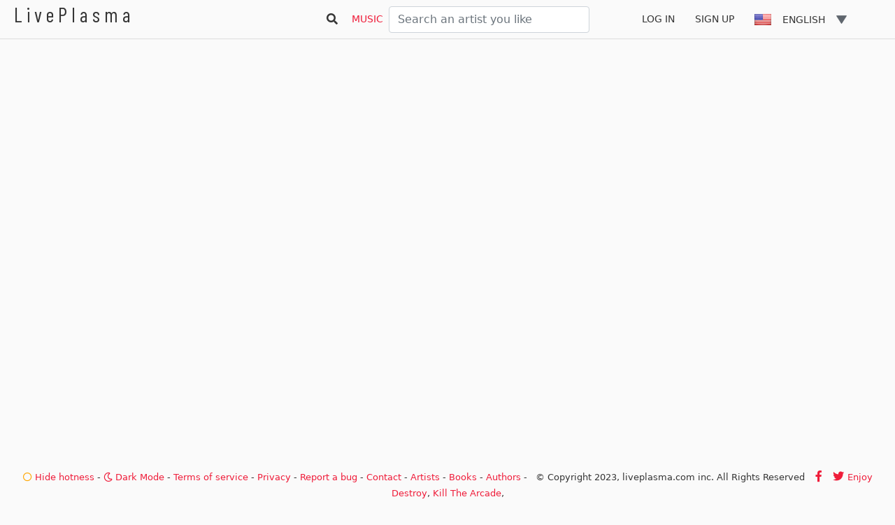

--- FILE ---
content_type: text/html; charset=utf-8
request_url: https://www.google.com/recaptcha/api2/aframe
body_size: 268
content:
<!DOCTYPE HTML><html><head><meta http-equiv="content-type" content="text/html; charset=UTF-8"></head><body><script nonce="MHBRDnbbOfjQ4E3dKDRsEg">/** Anti-fraud and anti-abuse applications only. See google.com/recaptcha */ try{var clients={'sodar':'https://pagead2.googlesyndication.com/pagead/sodar?'};window.addEventListener("message",function(a){try{if(a.source===window.parent){var b=JSON.parse(a.data);var c=clients[b['id']];if(c){var d=document.createElement('img');d.src=c+b['params']+'&rc='+(localStorage.getItem("rc::a")?sessionStorage.getItem("rc::b"):"");window.document.body.appendChild(d);sessionStorage.setItem("rc::e",parseInt(sessionStorage.getItem("rc::e")||0)+1);localStorage.setItem("rc::h",'1768666047069');}}}catch(b){}});window.parent.postMessage("_grecaptcha_ready", "*");}catch(b){}</script></body></html>